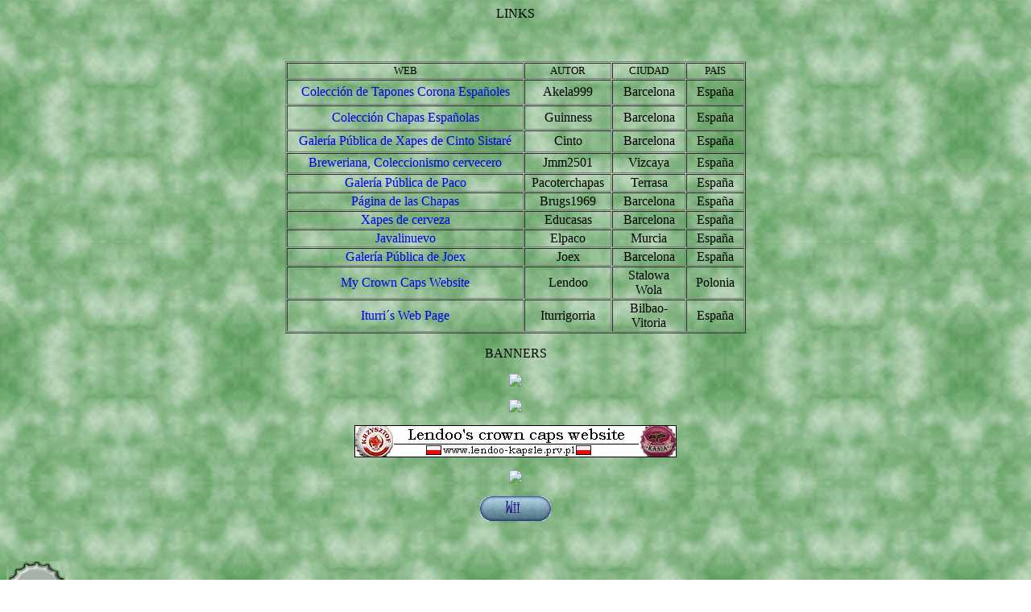

--- FILE ---
content_type: text/html
request_url: http://www.pacocaps.com/links.htm
body_size: 6831
content:
<html>

<head>
<meta http-equiv="Content-Language" content="es">
<meta name="GENERATOR" content="Microsoft FrontPage 5.0">
<meta name="ProgId" content="FrontPage.Editor.Document">
<meta http-equiv="Content-Type" content="text/html; charset=windows-1252">
<title>LINKS</title>
<style fprolloverstyle>A:hover {color: red; font-weight: bold}
</style>
</head>

<body background="fondo%20verdaceo.png">

<p align="center"><font face="Arial Black">LINKS</font></p>
<p>&nbsp;</p>
<div align="center">
 <center>
 <table border="1" cellspacing="1" width="572" id="AutoNumber1" height="324">
  <tr>
   <td width="290" height="18" align="center">
   <p align="center"><font face="Arial Black" size="2">WEB</font></td>
   <td width="104" height="18" align="center">
   <p align="center"><font face="Arial Black" size="2">AUTOR</font></td>
   <td width="87" height="18" align="center">
   <p align="center"><font face="Arial Black" size="2">CIUDAD</font></td>
   <td width="68" height="18" align="center">
   <p align="center"><font face="Arial Black" size="2">PAIS</font></td>
  </tr>
  <tr>
   <td width="290" height="31" align="center">
   <font face="Rockwell">
   <a target="_blank" href="http://chapas.webcindario.com/Chapas.htm" style="text-decoration: none">Colección 
   de Tapones Corona Españoles</a></font></td>
   <td width="104" height="31" align="center">Akela999</td>
   <td width="87" height="31" align="center">Barcelona</td>
   <td width="68" height="31" align="center">España</td>
  </tr>
  <tr>
   <td width="290" height="30" align="center">
   <font face="Rockwell">
   <a target="_blank" href="http://chapascerveza.webcindario.com/" style="text-decoration: none">Colección 
   Chapas Españolas</a></font></td>
   <td width="104" height="30" align="center">Guinness</td>
   <td width="87" height="30" align="center">Barcelona</td>
   <td width="68" height="30" align="center">España</td>
  </tr>
  <tr>
   <td width="290" height="27" align="center">
   <font face="Rockwell">
   <a target="_blank" href="http://picasaweb.google.es/xapesCintoSistare" style="text-decoration: none">
   Galería Pública de Xapes de Cinto Sistaré</a></font></td>
   <td width="104" height="27" align="center">Cinto</td>
   <td width="87" height="27" align="center">Barcelona</td>
   <td width="68" height="27" align="center">España</td>
  </tr>
  <tr>
   <td width="290" height="25" align="center">
   <font face="Rockwell">
   <a target="_blank" href="http://www.chapasymas.bravehost.com/" style="text-decoration: none">Breweriana, 
   Coleccionismo cervecero</a></font></td>
   <td width="104" height="25" align="center">Jmm2501</td>
   <td width="87" height="25" align="center">Vizcaya</td>
   <td width="68" height="25" align="center">España</td>
  </tr>
  <tr>
   <td width="290" height="19" align="center">
   <font face="Rockwell">
   <a target="_blank" href="http://picasaweb.google.es/PACOTERCHAPAS" style="text-decoration: none">Galería 
   Pública de Paco</a></font></td>
   <td width="104" height="19" align="center">Pacoterchapas</td>
   <td width="87" height="19" align="center">Terrasa</td>
   <td width="68" height="19" align="center">España</td>
  </tr>
  <tr>
   <td width="290" height="19" align="center">
   <font face="Rockwell">
   <a target="_blank" href="http://garaje.ya.com/chapascerveza/" style="text-decoration: none">Página de las 
   Chapas</a></font></td>
   <td width="104" height="19" align="center">Brugs1969</td>
   <td width="87" height="19" align="center">Barcelona</td>
   <td width="68" height="19" align="center">España</td>
  </tr>
  <tr>
   <td width="290" height="19" align="center">
   <font face="Rockwell">
   <a target="_blank" href="http://www.edicioneslabola.com/xapescervesa.html" style="text-decoration: none">
   Xapes de cerveza</a></font></td>
   <td width="104" height="19" align="center">Educasas</td>
   <td width="87" height="19" align="center">Barcelona</td>
   <td width="68" height="19" align="center">España</td>
  </tr>
  <tr>
   <td width="290" height="19" align="center"><font face="Rockwell"><span class="postbody">
   <a target="_blank" href="http://www.javalinuevo.com/mischapas.php" style="text-decoration: none">
   Javalinuevo</a></span></font></td>
   <td width="104" height="19" align="center">Elpaco</td>
   <td width="87" height="19" align="center">Murcia </td>
   <td width="68" height="19" align="center">España</td>
  </tr>
  <tr>
   <td width="290" height="19" align="center">
   <font face="Rockwell">
   <a target="_blank" href="http://picasaweb.google.es/JoexBeer/" style="text-decoration: none">Galería 
   Pública de Joex</a></font></td>
   <td width="104" height="19" align="center">Joex</td>
   <td width="87" height="19" align="center">Barcelona</td>
   <td width="68" height="19" align="center">España</td>
  </tr>
  <tr>
   <td width="290" height="19" align="center"><font face="Rockwell">
   <a target="_blank" href="http://www.lendoo-kapsle.prv.pl/" style="text-decoration: none">My 
   Crown Caps Website</a></font></td>
   <td width="104" height="19" align="center">Lendoo</td>
   <td width="87" height="19" align="center">Stalowa Wola </td>
   <td width="68" height="19" align="center">Polonia</td>
  </tr>
  <tr>
   <td width="290" height="19" align="center">
   <font face="Rockwell">
   <a target="_blank" href="http://es.geocities.com/iturrigorria/" style="text-decoration: none">Iturri´s Web 
   Page</a></font></td>
   <td width="104" height="19" align="center">Iturrigorria</td>
   <td width="87" height="19" align="center">Bilbao-Vitoria</td>
   <td width="68" height="19" align="center">España</td>
  </tr>
 </table>
 </center>
</div>
<p align="center"><font face="Arial Black">BANNERS</font></p>

<p align="center">
<a target="_blank" href="http://img7.imageshack.us/my.php?image=bannerexc.gif">
<img border="0" src="http://img7.imageshack.us/img7/7555/bannerexc.gif"></a></p>
<p align="center"><a target="_blank" href="http://garaje.ya.com/chapascerveza">
<img border="0" src="http://img442.imageshack.us/img442/9321/jordirbannerbs2.jpg"></a></p>
<p align="center"><a target="_blank" href="http://www.lendoo-kapsle.prv.pl/">
<img border="0" src="baner-caps.gif" width="400" height="40"></a></p>
<p align="center"><a href="http://es.geocities.com/iturrigorria/">
<img border="0" src="http://img12.imageshack.us/img12/5093/bannerywv.png"></a></p>
<p align="center"><a target="_blank" href="http://www.nintends.foros.ws">
<img border="0" src="24fbfnt.gif" width="88" height="31"></a></p>


<p align="center">&nbsp;</p>


<p align="center"><a target="_self" href="texto%20introductorio.htm">
<img border="0" src="volver2.png" width="73" height="70" align="left"></a></p>


</body>

</html>